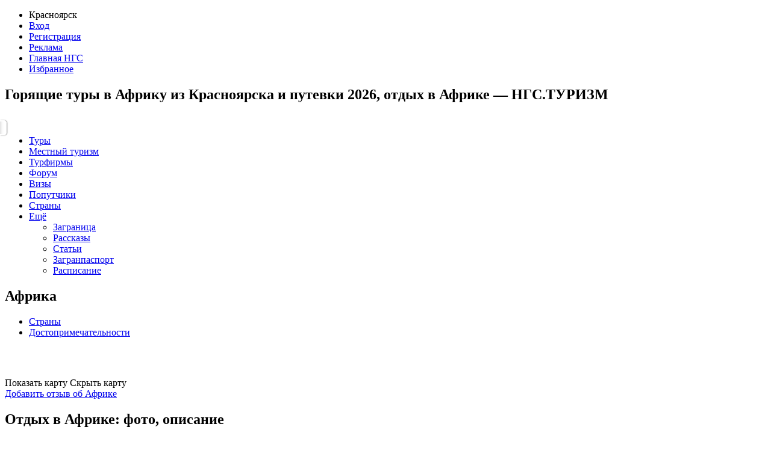

--- FILE ---
content_type: text/html; charset=UTF-8
request_url: https://turizm.ngs24.ru/africa/
body_size: 22209
content:
<!DOCTYPE html>
<!--[if lt IE 7]><html class="ie6 lt-ie10 lt-ie9 lt-ie8 lt-ie7 turizm no-js" lang="ru"><![endif]-->
<!--[if IE 7]><html class="ie7 lt-ie10 lt-ie9 lt-ie8 turizm no-js" lang="ru"><![endif]-->
<!--[if IE 8]><html class="ie8 lt-ie10 lt-ie9 turizm no-js" lang="ru"><![endif]-->
<!--[if IE 9 ]><html class="ie9 lt-ie10 turizm no-js" lang="ru"><![endif]-->
<!--[if (gt IE 9)|!(IE)]><!--><html class="no-ie turizm no-js" lang="ru"><!--<![endif]-->
<head>
    
    
    <title>Горящие путевки и туры в Африку из Красноярска 2026: отдых в Африке, фото, цены — НГС.ТУРИЗМ</title>
<meta content="IE=edge" http-equiv="X-UA-Compatible" />
<meta content="text/html; charset=utf-8" http-equiv="content-type">
<meta content="d7a9d8cd7d41e76d94e186a0" name="verify-reformal">
<meta property="twitter:card" content="summary_large_image">
<meta property="og:type" content="article">
<meta property="og:title" content="Горящие путевки и туры в Африку из Красноярска 2026: отдых в Африке, фото, цены — НГС.ТУРИЗМ">
<meta name="twitter:title" content="Горящие путевки и туры в Африку из Красноярска 2026: отдых в Африке, фото, цены — НГС.ТУРИЗМ">
<meta property="twitter:url" content="turizm.ngs24.ru/africa/" />
<meta property="og:url" content="turizm.ngs24.ru/africa/" />

    <meta name='yandex-verification' content='6ba4695543d4d9c1' />

    <meta name="google-site-verification" content="3660135689372691" />


    <meta name="description" content="Африка: исчерпывающая информация об отдыхе: описание, достопримечательности Африки, курорты, правила въезда 2026 , таможня, фотографии, рассказы, отзывы и т.д. Горящие туры и путевки в Африку из Красноярска" />


<!--[if lt IE 9]>
<meta content="no" http-equiv="imagetoolbar" />
<script src="/static/js/html5.js" type="text/javascript"></script>
<![endif]-->



<link href="/static/vendor/fancybox/jquery.fancybox.css" rel="stylesheet">
<link href="/static/vendor/fancybox/helpers/jquery.fancybox-thumbs.css" rel="stylesheet">
<link href="/static/vendor/fotorama/fotorama-4.4.9.css" rel="stylesheet">
<link href="/static/vendor/inputosaurus-text/inputosaurus.css" rel="stylesheet">
<link href="/static/css/rb/gen-icon.css?61f83" rel="stylesheet">
<link href="https://news.ngs.ru/static/css/ncc/records.css" rel="stylesheet" type="text/css" />
<link href="/static/css/rb/turizm-rb.css?61f83" rel="stylesheet">
<link href="/static//vendor/fancybox/jquery.fancybox.css?61f83" rel="stylesheet">



<script type="text/javascript">
    
    var jsConfig = {};
    
    jsConfig['debug'] = false;

    jsConfig['envType'] = '';

            jsConfig['articleId'] = '155';
    
    jsConfig['isCommercial'] = false;
    </script>

<script src="https://cdnjs.cloudflare.com/ajax/libs/dot/1.0.3/doT.min.js"></script>

<script src="/static/js/app/requirejsconfig.js?61f83"></script>
<script data-main="/static/js/app/main-country" src="/static/vendor/require.min.js"></script>

<script src="https://yastatic.net/pcode/adfox/loader.js" crossorigin="anonymous"></script>
<script>
    
    ngs_adplace = function () { return false; }
    
</script>

<script src="/static/vendor/modernizr/modernizr.js"></script>
<script src="/static/vendor/swfobject/swfobject.js"></script>



<link rel="shortcut icon" href="/favicon/turizm.ico" />


    <link rel="canonical" href="https://turizm.ngs24.ru/africa/" />



    

    <style type="text/css">
        .tcitly {
            display: block;
            margin-bottom: 10px; }
{*
        .s-tours-detailed .tcitly {
            margin: 20px 0;
        }
*}
        .tcitly a {
            display: block;
        }
        .g-logos .tcitly,
        .logos-slider .tcitly {
            margin-bottom: 0;
        }

        .g-item-above-informer .tcitly {
            margin-bottom: 28px;
        }

        .oluqn object {
            width: 100%;
            display: block; }

        .byatutr {
            display: flex;
            justify-content: space-between;
            align-items: center;
        }

        .header .byatutr {
            margin: 0;
        }

        .lt-ie8 .byatutr {
            display: block;
            zoom: 1;
        }

        .byatutr .oluqn {
            min-width: 33%;
            flex-basis: 50%;
            margin-bottom: 0;
        }

        .js-generated-container_items_2 .oluqn {
            width: 50%;
        }

        .js-generated-container_items_1 .oluqn {
            width: 100%;
        }

        .header .oluqn {
            padding-left: 20px;
        }
        .byatutr .oluqn:first-child {
            padding-left: 0;
            }
        .lt-ie8 .byatutr .oluqn {
            display: block;
            float: left;
            width: 32%;
            padding-left: 1.9%; }
        .lt-ie8 .byatutr .oluqn:first-child {
            padding-left: 0; }
    </style>
</head>
<body>
            
    

<!-- Yandex.Metrika counter -->
<script type="text/javascript">
    
    (function(m,e,t,r,i,k,a){
        m[i]=m[i]||function(){ (m[i].a=m[i].a||[]).push(arguments) };
        m[i].l=1*new Date();
        for (var j = 0; j < document.scripts.length; j++) {
            if (document.scripts[j].src === r) return;
        }
        k=e.createElement(t), a=e.getElementsByTagName(t)[0];
        k.async=1; k.src=r; a.parentNode.insertBefore(k,a);
    })(window, document, "script", "https://mc.yandex.ru/metrika/tag.js", "ym");
    

    ym(24181987, "init", {
        clickmap:true,
        trackLinks:true,
        accurateTrackBounce:true
    });

            ym(1124739, "init", {
            clickmap:true,
            trackLinks:true,
            accurateTrackBounce:true,
            webvisor:true
        });
    
    </script>
<noscript>
    <div>
        <img src="https://mc.yandex.ru/watch/24181987" style="..." alt="" />
                    <img src="https://mc.yandex.ru/watch/1124739" style="..." alt="" />
                    </div>
</noscript>
<!-- /Yandex.Metrika counter -->



    <!--LiveInternet counter--><script type="text/javascript"><!--
    new Image().src = "//counter.yadro.ru/hit;hsdigital/rn/turizm/24?r"+
        escape(document.referrer)+((typeof(screen)=="undefined")?"":
            ";s"+screen.width+"*"+screen.height+"*"+(screen.colorDepth?
            screen.colorDepth:screen.pixelDepth))+";u"+escape(document.URL)+
        ";h"+escape(document.title.substring(0,80))+
        ";"+Math.random();//--></script><!--/LiveInternet-->

    <!--LiveInternet counter--><script type="text/javascript"><!--
    new Image().src = "//counter.yadro.ru/hit;ngs24?r"+
        escape(document.referrer)+((typeof(screen)=="undefined")?"":
            ";s"+screen.width+"*"+screen.height+"*"+(screen.colorDepth?
            screen.colorDepth:screen.pixelDepth))+";u"+escape(document.URL)+
        ";h"+escape(document.title.substring(0,80))+
        ";"+Math.random();//--></script><!--/LiveInternet-->

    <!-- Google Analytics -->
    <script>
        window.ga=window.ga||function(){(ga.q=ga.q||[]).push(arguments)};ga.l=+new Date;
        ga('create', 'UA-39707145-2', 'auto');
        ga('send', 'pageview');
    </script>
    <script async src='https://www.google-analytics.com/analytics.js'></script>
    <!-- End Google Analytics -->

    <!-- tns-counter.ru -->
    <script type="text/javascript">
        (function(win, doc, cb){
            (win[cb] = win[cb] || []).push(function() {
                try {
                    tnsCounterNgs_ru = new TNS.TnsCounter({
                        'account':'ngs_ru',
                        'tmsec': 'ngs24_turizm'
                    });
                } catch(e){}
            });

            var tnsscript = doc.createElement('script');
            tnsscript.type = 'text/javascript';
            tnsscript.async = true;
            tnsscript.src = ('https:' == doc.location.protocol ? 'https:' : 'http:') +
                '//www.tns-counter.ru/tcounter.js';
            var s = doc.getElementsByTagName('script')[0];
            s.parentNode.insertBefore(tnsscript, s);
        })(window, this.document,'tnscounter_callback');
    </script>
    <noscript>
        <img src="//www.tns-counter.ru/V13a****ngs_ru/ru/UTF-8/tmsec=ngs24_turizm/" width="0" height="0" alt="" />
    </noscript>
    <!--/ tns-counter.ru -->


                    <script type="text/javascript">
                
                    (function () {
                        var f = function () {
                            var counterName = "yaCounter24181987";
                            if (window[counterName]) {
                                window[counterName].reachGoal("turizm_direction_show");
                            }
                        };
                        if (window.addEventListener){
                            window.addEventListener("load", f, false)
                        } else {
                            window.attachEvent("onload", f)
                        }
                    })();
                
            </script>
                <div class="wrapper">
    <div class="g-page">
                <section class="top-plate top-plate_e1">
			<aside class="top-plate__elements">
				<noindex>
					<ul class="quick-nav"><li class="quick-nav__i"><span class="g-city-dropdown" data-toggle-id="city-selector"><span class="g-city-dropdown__text">Красноярск</span></span></li><li class="quick-nav__i quick-nav__i_with-pipe"><a href="https://turizm.ngs24.ru/login/" rel="nofollow">Вход</a></li><li class="quick-nav__i"><a href="https://passport.ngs.ru/register/?return=https://turizm.ngs24.ru/africa/">Регистрация</a></li><li class="quick-nav__i quick-nav__i_with-pipe"><a href="https://mediakit.ngs.ru/krasnoyarsk" rel="nofollow" target="_blank">Реклама</a></li><li class="quick-nav__i"><a href="http://ngs24.ru/">Главная НГС</a></li><li class="quick-nav__i"><a href="https://turizm.ngs24.ru/favorites/" rel="nofollow">Избранное</a></li></ul>
				</noindex>
			</aside>
						<h1>
                Горящие туры в Африку из Красноярска и путевки 2026, отдых в Африке — НГС.ТУРИЗМ
			</h1>		<br clear="all" />
</section>

<div class="g-city-selector" data-is-dropdown="true" id="city-selector" style="display:none;">
	<ul class="g-city-selector__list">
				<li class="g-city-selector__i">
							<a href="https://turizm.ngs.ru/">Новосибирск</a>
					</li>
				<li class="g-city-selector__i">
							<span>Красноярск</span>
					</li>
				<li class="g-city-selector__i">
							<a href="https://turizm.ngs55.ru/">Омск</a>
					</li>
				<li class="g-city-selector__i">
							<a href="https://turizm.ngs22.ru/">Барнаул</a>
					</li>
				<li class="g-city-selector__i">
							<a href="https://turizm.ngs38.ru/">Иркутск</a>
					</li>
				<li class="g-city-selector__i">
							<a href="https://turizm.ngs42.ru/">Кемерово</a>
					</li>
				<li class="g-city-selector__i">
							<a href="https://turizm.ngs70.ru/">Томск</a>
					</li>
				<li class="g-city-selector__i">
							<a href="https://turizm.e1.ru/">Екатеринбург</a>
					</li>
			</ul>
	<div class="g-city-selector__corner"></div>
</div>

    <div class="g-user-profile" data-is-dropdown="true" id="user-profile" style="display:none;">
    <ul class="g-user-profile__list">
        <li class="g-user-profile__i">
            <a href="https://turizm.ngs24.ru/cp/">Личный кабинет</a>
        </li>
		        <li class="g-user-profile__i">
            <a href="https://turizm.ngs24.ru/cp/stories/">Мои рассказы</a>
        </li>
		        <li class="g-user-profile__i">
            <a href="https://turizm.ngs24.ru/cp/fellows/">Мои попутчики</a>
        </li>
        <li class="g-user-profile__i">
            <a href="https://turizm.ngs24.ru/favorites/">Избранные туры</a>
        </li>
        <li class="g-user-profile__i">
            <a href="https://turizm.ngs24.ru/cp/commercial/objects/">Мои туробъекты</a>
        </li>
        <li class="g-user-profile__i">
            <a href="https://turizm.ngs24.ru/cp/firms/">Мои турфирмы</a>
        </li>
        <li class="g-user-profile__i">
            <a href="https://turizm.ngs24.ru/logout/?return=/africa/">Выйти</a>
        </li>
    </ul>
    <div class="g-user-profile__corner"></div>
</div>        <!-- HEADER -->
        <header class="header"><a class="header__logo-link" href="/"><span class="logo-svg" title="НГС.Туризм" alt="Горящие туры из Красноярска"></span></a><div class="header__content"><div class="byatutr"></div></div></header>
            <!-- /HEADER -->
                    <div class="page__container js-content-fixed-banner">
                <div class="page__content" id="page_context">
                    <div class="page__content-inner">
                        <div class="main-navi-wrapper">
    <nav class="t-navi_wrap">
        <ul class="t-navi"><li class="t-navi__i"><a href="https://turizm.ngs24.ru/tours/" ><span class="t-navi__i-text">Туры</span></a></li><li class="t-navi__i"><a href="https://turizm.ngs24.ru/local/" ><span class="t-navi__i-text">Местный туризм</span></a></li><li class="t-navi__i"><a href="https://turizm.ngs24.ru/firms/" ><span class="t-navi__i-text">Турфирмы</span></a></li><li class="t-navi__i"><a href="https://turizm.ngs24.ru/forum/" ><span class="t-navi__i-text">Форум</span></a></li><li class="t-navi__i"><a href="https://turizm.ngs24.ru/visa/" ><span class="t-navi__i-text">Визы</span></a></li><li class="t-navi__i"><a href="https://turizm.ngs24.ru/africa/fellows/" ><span class="t-navi__i-text">Попутчики</span></a></li><li class="t-navi__i t-navi__i_current"><a href="https://turizm.ngs24.ru/countries/" ><span class="t-navi__i-text">Страны</span></a></li><li class="t-navi__i t-navi__i_parent"><a href="#">Ещё <span class="t-navi__down-arr"></span></a><div class="t-navi__dd"><ul class="t-navi__dd-col"><li class="t-navi__dd-col-i"><a href="https://turizm.ngs24.ru/foreign/" >Заграница</a></li><li class="t-navi__dd-col-i"><a href="https://turizm.ngs24.ru/stories/" >Рассказы</a></li></ul><ul class="t-navi__dd-col"><li class="t-navi__dd-col-i"><a href="https://turizm.ngs24.ru/articles/" >Статьи</a></li><li class="t-navi__dd-col-i"><a href="https://turizm.ngs24.ru/passport/" >Загранпаспорт</a></li><li class="t-navi__dd-col-i"><a href="https://turizm.ngs24.ru/transport/" >Расписание</a></li></ul></div></li></ul>
    </nav>
                                                                                                                                                                                             
<div class="tab-submenu">
    <div class="tab-submenu__content">
        <div class="tab-submenu__header">
                        <h2 class="tab-submenu__header-title">Африка</h2>
                                </div>
        <ul class="tab-submenu__list">
                                                <li class="tab-submenu__list-i">
                        <a href="/africa/resorts/">Страны</a>
                    </li>
                                                                <li class="tab-submenu__list-i">
                        <a href="/africa/sights/">Достопримечательности</a>
                    </li>
                                    </ul>
    </div>
</div>                                </div>
<div class="g-map-container-wrapper">
    <div id="js-map-firms" class="g-map-container" style="height: 50px;">
        <input type="hidden" id="js-object-map-title" value="<b>Африка</b><br />" />
        <span class="g-map-container__shadow"></span>
        <span class="g-map-container__shadow g-map-container__shadow_bottom"></span>
        <div id="map_canvas" class="g-map-container__placeholder" style="height: 500px;" data-anchor="#js-map-firms" data-zoom="2" data-center="[12.3291, 21.5608]"></div>
    </div>
        <span class="g-map-container__toggler">
            <span class="g-map-container__toggler-text g-map-container__toggler-text_show">Показать карту</span>
            <span class="g-map-container__toggler-text g-map-container__toggler-text_hide">Скрыть карту</span>
        </span>

    
                        <span style="display: none;" class="js-map-yandex-marker"
                  data-point="[30.4237, -9.5584]"
                  data-properties='{"name":"\u0410\u0433\u0430\u0434\u0438\u0440","logoSrc":"https:\/\/static.ngs.ru\/cache\/turizm\/images\/0eef83e4e501a9d39708342a043f9229_54_37_c.jpg","url":"https:\/\/turizm.ngs24.ru\/agadir\/","desc":"\u0410\u0433\u0430\u0434\u0438\u0440 \u2014 \u0433\u043e\u0440\u043e\u0434 \u043d\u0430 \u044e\u0433\u043e-\u0437\u0430\u043f\u0430\u0434\u0435 \u041c\u0430\u0440\u043e\u043a\u043a\u043e, \u0440\u0430\u0441\u043f\u043e\u043b\u043e\u0436\u0435\u043d\u043d\u044b\u0439 \u043d\u0430 \u0410\u0442\u043b\u0430\u043d\u0442\u0438\u0447\u0435\u0441\u043a\u043e\u043c \u043f\u043e\u0431\u0435\u0440\u0435\u0436\u044c\u0435 \u0410\u0444\u0440\u0438\u043a\u0438 \u0432 508 \u043a\u043c \u043d\u0430 \u044e\u0433 \u043e\u0442 \u041a\u0430\u0441\u0430\u0431\u043b\u0430\u043d\u043a\u0438, \u0432 \u0440\u0435\u0433\u0438\u043e\u043d\u0435 \u0421\u0443\u0441\u0441, \u0432 \u0436\u0438\u0432\u043e\u043f\u0438\u0441\u043d\u043e\u043c&hellip;"}'>Агадир</span>
                    <span style="display: none;" class="js-map-yandex-marker"
                  data-point="[24.1826, 32.8711]"
                  data-properties='{"name":"\u0410\u0441\u0443\u0430\u043d","logoSrc":"https:\/\/static.ngs.ru\/cache\/turizm\/images\/c4be7c1af03b8cf3f0324f98bf37592a_54_37_c.jpg","url":"https:\/\/turizm.ngs24.ru\/aswan\/","desc":""}'>Асуан</span>
                    <span style="display: none;" class="js-map-yandex-marker"
                  data-point="[28.5081, 34.5134]"
                  data-properties='{"name":"\u0414\u0430\u0445\u0430\u0431","logoSrc":"https:\/\/static.ngs.ru\/cache\/turizm\/images\/fdfff4434920b7244b6e26a59f0f2c2d_54_37_c.jpg","url":"https:\/\/turizm.ngs24.ru\/dahab\/","desc":"\u0415\u0433\u0438\u043f\u0435\u0442\u0441\u043a\u0438\u0439 \u043a\u0443\u0440\u043e\u0440\u0442\u043d\u044b\u0439 \u0433\u043e\u0440\u043e\u0434\u043e\u043a \u0414\u0430\u0445\u0430\u0431 (Dahab)\u0440\u0430\u0441\u043f\u043e\u043b\u043e\u0436\u0438\u043b\u0441\u044f \u0432 \u0432\u043e\u0441\u0442\u043e\u0447\u043d\u043e\u0439 \u0447\u0430\u0441\u0442\u0438 \u0421\u0438\u043d\u0430\u0439\u0441\u043a\u043e\u0433\u043e \u043f\u043e\u043b\u0443\u043e\u0441\u0442\u0440\u043e\u0432\u0430. 6 \u043a\u043c \u0435\u0433\u043e \u043f\u043e\u0431\u0435\u0440\u0435\u0436\u044c\u044f \u043e\u043c\u044b\u0432\u0430\u044e\u0442\u0441\u044f \u0432\u043e\u0434\u0430\u043c\u0438 \u0410\u043a\u0430\u0431\u0441\u043a\u043e\u0433\u043e&hellip;"}'>Дахаб</span>
                    <span style="display: none;" class="js-map-yandex-marker"
                  data-point="[33.7914, 10.9165]"
                  data-properties='{"name":"\u0414\u0436\u0435\u0440\u0431\u0430","logoSrc":"https:\/\/static.ngs.ru\/cache\/turizm\/images\/0686f9480f68e2f1a1aa3ac3eb6d805d_54_37_c.jpg","url":"https:\/\/turizm.ngs24.ru\/djerba\/","desc":"\u0414\u0436\u0435\u0440\u0431\u0430 \u2013 \u044e\u0436\u043d\u0430\u044f \u043e\u0441\u0442\u0440\u043e\u0432\u043d\u0430\u044f \u00ab\u0436\u0435\u043c\u0447\u0443\u0436\u0438\u043d\u0430\u00bb \u0422\u0443\u043d\u0438\u0441\u0430 \u0441 \u043f\u0435\u0441\u0447\u0430\u043d\u044b\u043c\u0438 \u043f\u043b\u044f\u0436\u0430\u043c\u0438, \u043e\u043b\u0438\u0432\u043a\u043e\u0432\u044b\u043c\u0438 \u0438 \u043f\u0430\u043b\u044c\u043c\u043e\u0432\u044b\u043c\u0438 \u0440\u043e\u0449\u0430\u043c\u0438 \u0438 \u043c\u043d\u043e\u0433\u043e\u0447\u0438\u0441\u043b\u0435\u043d\u043d\u044b\u043c\u0438 \u0433\u043e\u0441\u0442\u0438\u043d\u0438\u0446\u0430\u043c\u0438, \u043e\u0442\u0435\u043b\u044f\u043c\u0438. \u041a\u0440\u0443\u043f\u043d\u0435\u0439\u0448\u0438\u0439&hellip;"}'>Джерба</span>
                    <span style="display: none;" class="js-map-yandex-marker"
                  data-point="[30.0744, 31.3019]"
                  data-properties='{"name":"\u041a\u0430\u0438\u0440","logoSrc":"https:\/\/static.ngs.ru\/cache\/turizm\/images\/9a0016be334c5cb0dc122e823d8b4b51_54_37_c.jpg","url":"https:\/\/turizm.ngs24.ru\/cairo\/","desc":"\u041a\u0430\u0438\u0440 (Cairo) \u2014 \u0435\u0433\u0438\u043f\u0435\u0442\u0441\u043a\u0430\u044f \u0441\u0442\u043e\u043b\u0438\u0446\u0430 \u0438 \u043a\u0440\u0443\u043f\u043d\u0435\u0439\u0448\u0438\u0439 \u0433\u043e\u0440\u043e\u0434 \u0430\u0444\u0440\u0438\u043a\u0430\u043d\u0441\u043a\u043e\u0433\u043e \u043a\u043e\u043d\u0442\u0438\u043d\u0435\u043d\u0442\u0430, \u0438\u043c\u0435\u043d\u0443\u0435\u043c\u044b\u0439 \u00ab\u0412\u043e\u0441\u0442\u043e\u0447\u043d\u044b\u043c\u0438 \u0432\u0440\u0430\u0442\u0430\u043c\u0438\u00bb \u0438 \u00ab\u0422\u044b\u0441\u044f\u0447\u044c\u044e \u043c\u0438\u043d\u0430\u0440\u0435\u0442\u043e\u0432\u00bb.<br>\u0427\u0438\u0441\u043b\u0435\u043d\u043d\u043e\u0441\u0442\u044c&hellip;"}'>Каир</span>
                    <span style="display: none;" class="js-map-yandex-marker"
                  data-point="[33.5762, -7.5825]"
                  data-properties='{"name":"\u041a\u0430\u0441\u0430\u0431\u043b\u0430\u043d\u043a\u0430","logoSrc":"https:\/\/static.ngs.ru\/cache\/turizm\/images\/ab5675ee223aaa7d886a5fd301a5bd67_54_37_c.jpg","url":"https:\/\/turizm.ngs24.ru\/casablanca\/","desc":"<b>\u041a\u0430\u0441\u0430\u0431\u043b\u0430\u043d\u043a\u0430 <\/b>\u2014 \u0433\u043e\u0440\u043e\u0434 \u0432 \u0437\u0430\u043f\u0430\u0434\u043d\u043e\u043c <a href=\u0022\/morocco\/\u0022>\u041c\u0430\u0440\u043e\u043a\u043a\u043e<\/a>, \u0441\u0430\u043c\u044b\u0439 \u043d\u0430\u0441\u0435\u043b\u0435\u043d\u043d\u044b\u0439 \u0432 \u0441\u0442\u0440\u0430\u043d\u0435. \u041e\u043d \u0441\u0442\u043e\u0438\u0442 \u043d\u0430 \u0431\u0435\u0440\u0435\u0433\u0443 \u0410\u0442\u043b\u0430\u043d\u0442\u0438\u0447\u0435\u0441\u043a\u043e\u0433\u043e \u043e\u043a\u0435\u0430\u043d\u0430, \u043d\u0435\u0434\u0430\u043b\u0435\u043a\u043e \u043e\u0442 \u0441\u0442\u043e\u043b\u0438\u0446\u044b \u0420\u0430\u0431\u0430\u0442\u0430.&nbsp;&hellip;"}'>Касабланка</span>
                    <span style="display: none;" class="js-map-yandex-marker"
                  data-point="[-33.9167, 18.4833]"
                  data-properties='{"name":"\u041a\u0435\u0439\u043f\u0442\u0430\u0443\u043d","logoSrc":"https:\/\/static.ngs.ru\/cache\/turizm\/images\/970ce9614ace8fa39eaf30c8c5079e82_54_37_c.jpg","url":"https:\/\/turizm.ngs24.ru\/cape_town\/","desc":"\u041a\u0435\u0439\u043f\u0442\u0430\u0443\u043d \u2013 \u0441\u0442\u043e\u043b\u0438\u0447\u043d\u044b\u0439 \u0430\u0444\u0440\u0438\u043a\u0430\u043d\u0441\u043a\u0438\u0439 \u043c\u0435\u0433\u0430\u043f\u043e\u043b\u0438\u0441 (\u0432\u0442\u043e\u0440\u043e\u0439 \u0447\u0438\u0441\u043b\u0435\u043d\u043d\u043e\u0441\u0442\u0438 \u043d\u0430\u0441\u0435\u043b\u0435\u043d\u0438\u044f \u0432 \u042e\u0410\u0420), \u043e\u0434\u0438\u043d \u0438\u0437 \u043f\u0440\u0435\u043a\u0440\u0430\u0441\u043d\u0435\u0439\u0448\u0438\u0445 \u043d\u0430 \u043f\u043b\u0430\u043d\u0435\u0442\u0435 \u0438 \u043d\u0430\u0438\u0431\u043e\u043b\u0435\u0435 \u043f\u043e\u0441\u0435\u0449\u0430\u0435\u043c\u044b\u0439 \u0441\u0440\u0435\u0434\u0438&hellip;"}'>Кейптаун</span>
                    <span style="display: none;" class="js-map-yandex-marker"
                  data-point="[25.6971, 32.6452]"
                  data-properties='{"name":"\u041b\u0443\u043a\u0441\u043e\u0440","logoSrc":"https:\/\/static.ngs.ru\/cache\/turizm\/images\/aae2e2d9dbcfcc5f89b0f466c8c27c1f_54_37_c.jpg","url":"https:\/\/turizm.ngs24.ru\/luxor\/","desc":"\u0417\u043d\u0430\u043c\u0435\u043d\u0438\u0442\u044b\u0439 \u041b\u0443\u043a\u0441\u043e\u0440 (Luxor) - \u0433\u043e\u0440\u043e\u0434, \u043f\u0440\u0435\u0442\u0435\u043d\u0434\u0443\u044e\u0449\u0438\u0439 \u043d\u0430 \u0437\u0432\u0430\u043d\u0438\u0435 \u00ab\u0441\u0430\u043c\u043e\u0433\u043e \u043a\u0440\u0443\u043f\u043d\u043e\u0433\u043e \u043c\u0443\u0437\u0435\u044f \u043f\u043e\u0434 \u043e\u0442\u043a\u0440\u044b\u0442\u044b\u043c \u043d\u0435\u0431\u043e\u043c\u00bb, \u0440\u0430\u0441\u043f\u043e\u043b\u0430\u0433\u0430\u0435\u0442\u0441\u044f \u0432 \u0412\u0435\u0440\u0445\u043d\u0435\u043c \u0415\u0433\u0438\u043f\u0442\u0435, \u043d\u0430 \u043f\u0440\u0430\u0432\u043e\u043c&hellip;"}'>Луксор</span>
                    <span style="display: none;" class="js-map-yandex-marker"
                  data-point="[26.9914, 33.8961]"
                  data-properties='{"name":"\u041c\u0430\u043a\u0430\u0434\u0438","logoSrc":"https:\/\/static.ngs.ru\/cache\/turizm\/images\/79796280ac7bd01db71e1c261b621ffd_54_37_c.jpg","url":"https:\/\/turizm.ngs24.ru\/makadi\/","desc":"\u041c\u0430\u043a\u0430\u0434\u0438 (Makadi) \u0438\u043b\u0438 \u041c\u0430\u043a\u0430\u0434\u0438 \u0411\u0435\u0439 \u2013 \u043e\u0434\u0438\u043d \u0438\u0437 \u0441\u0430\u043c\u044b\u0445 \u043c\u043e\u043b\u043e\u0434\u044b\u0445 \u043a\u0443\u0440\u043e\u0440\u0442\u043e\u0432 \u0415\u0433\u0438\u043f\u0442\u0430 \u2013 \u0440\u0430\u0441\u043f\u043e\u043b\u0430\u0433\u0430\u0435\u0442\u0441\u044f \u0432 30 \u043a\u043c \u043a \u044e\u0433\u0443 \u043e\u0442 \u0425\u0443\u0440\u0433\u0430\u0434\u044b. \u042f\u0432\u043b\u044f\u0435\u0442 \u0441\u043e\u0431\u043e\u0439 \u043e\u0434\u043d\u043e\u0438\u043c\u0435\u043d\u043d\u044b\u0439 \u0437\u0430\u043b\u0438\u0432&hellip;"}'>Макади</span>
                    <span style="display: none;" class="js-map-yandex-marker"
                  data-point="[31.6025, -8.0183]"
                  data-properties='{"name":"\u041c\u0430\u0440\u0440\u0430\u043a\u0435\u0448","logoSrc":"https:\/\/static.ngs.ru\/cache\/turizm\/images\/f2fe0f6c30c63d55d0f35c3017285a0c_54_37_c.jpg","url":"https:\/\/turizm.ngs24.ru\/marrakesh\/","desc":"\u041c\u0430\u0440\u0440\u0430\u043a\u0435\u0448 \u2014 \u0433\u043e\u0440\u043e\u0434 \u043d\u0430 \u044e\u0433\u043e-\u0437\u0430\u043f\u0430\u0434\u0435 \u041c\u0430\u0440\u043e\u043a\u043a\u043e, \u0443 \u043f\u043e\u0434\u043d\u043e\u0436\u044c\u044f \u0410\u0442\u043b\u0430\u0441\u0441\u043a\u0438\u0445 \u0433\u043e\u0440, \u0442\u0440\u0435\u0442\u0438\u0439 \u043f\u043e \u0432\u0435\u043b\u0438\u0447\u0438\u043d\u0435 \u0433\u043e\u0440\u043e\u0434 \u0441\u0442\u0440\u0430\u043d\u044b \u043f\u043e\u0441\u043b\u0435 \u041a\u0430\u0441\u0430\u0431\u043b\u0430\u043d\u043a\u0438 \u0438 \u0420\u0430\u0431\u0430\u0442\u0430. "}'>Марракеш</span>
                    <span style="display: none;" class="js-map-yandex-marker"
                  data-point="[35.7833, 10.8333]"
                  data-properties='{"name":"\u041c\u043e\u043d\u0430\u0441\u0442\u0438\u0440","logoSrc":"https:\/\/static.ngs.ru\/cache\/turizm\/images\/155317b9b76d9f235cce6b8878f361da_54_37_c.jpg","url":"https:\/\/turizm.ngs24.ru\/monastir\/","desc":"\u041c\u043e\u043d\u0430\u0441\u0442\u0438\u0440 \u2013 \u043d\u0435\u0431\u043e\u043b\u044c\u0448\u043e\u0439 \u0433\u043e\u0440\u043e\u0434\u043e\u043a, \u0440\u0430\u0441\u043f\u043e\u043b\u043e\u0436\u0435\u043d\u043d\u044b\u0439 \u0432  162 \u043a\u043c \u043e\u0442 \u0433. \u0422\u0443\u043d\u0438\u0441\u0430, \u0430 \u0442\u0430\u043a\u0436\u0435 \u0432 20 \u043a\u043c \u043e\u0442 \u0421\u0443\u0441\u0430. \u0412\u044b\u0433\u043e\u0434\u043d\u043e \u0440\u0430\u0441\u043f\u043e\u043b\u043e\u0436\u0438\u0432\u0448\u0438\u0441\u044c \u043d\u0430 \u0446\u0435\u043d\u0442\u0440\u0430\u043b\u044c\u043d\u043e\u043c \u043f\u043e\u0431\u0435\u0440\u0435\u0436\u044c\u0435&hellip;"}'>Монастир</span>
                    <span style="display: none;" class="js-map-yandex-marker"
                  data-point="[-20.5666, 57.7063]"
                  data-properties='{"name":"\u041e. \u041c\u0430\u0432\u0440\u0438\u043a\u0438\u0439","logoSrc":"https:\/\/static.ngs.ru\/cache\/turizm\/images\/019207c13a269bc03f5c9d4b48f2452c_54_37_c.jpg","url":"https:\/\/turizm.ngs24.ru\/ostrov_mavrikiy\/","desc":"\u041e. \u041c\u0430\u0432\u0440\u0438\u043a\u0438\u0439 \u0432\u0445\u043e\u0434\u0438\u0442 \u0432 \u0441\u043e\u0441\u0442\u0430\u0432 \u043e\u0441\u0442\u0440\u043e\u0432\u043d\u043e\u0433\u043e \u0433\u043e\u0441\u0443\u0434\u0430\u0440\u0441\u0442\u0432\u0430 \u0420\u0435\u0441\u043f\u0443\u0431\u043b\u0438\u043a\u0430 \u041c\u0430\u0432\u0440\u0438\u043a\u0438\u0439 \u0432 \u0412\u043e\u0441\u0442\u043e\u0447\u043d\u043e\u0439 \u0410\u0444\u0440\u0438\u043a\u0435. \u041e\u0441\u0442\u0440\u043e\u0432 \u0440\u0430\u0441\u043a\u0438\u043d\u0443\u043b\u0441\u044f \u0432 \u044e\u0433\u043e-\u0437\u0430\u043f\u0430\u0434\u043d\u043e\u0439 \u0447\u0430\u0441\u0442\u0438 \u0418\u043d\u0434\u0438\u0439\u0441\u043a\u043e\u0433\u043e&hellip;"}'>О. Маврикий</span>
                    <span style="display: none;" class="js-map-yandex-marker"
                  data-point="[26.7352, 33.9338]"
                  data-properties='{"name":"\u0421\u0430\u0444\u0430\u0433\u0430","logoSrc":"https:\/\/static.ngs.ru\/cache\/turizm\/images\/da1d54db2ab6e07176ad087c5501eef5_54_37_c.jpg","url":"https:\/\/turizm.ngs24.ru\/safaga\/","desc":"\u041f\u043e\u043f\u0443\u043b\u044f\u0440\u043d\u044b\u0439, \u043d\u043e \u043d\u0435\u0431\u043e\u043b\u044c\u0448\u043e\u0439 \u0435\u0433\u0438\u043f\u0435\u0442\u0441\u043a\u0438\u0439 \u043a\u0443\u0440\u043e\u0440\u0442 \u0421\u0430\u0444\u0430\u0433\u0430 (Safaga) \u043d\u0430\u0445\u043e\u0434\u0438\u0442\u0441\u044f \u044e\u0436\u043d\u0435\u0435 \u0425\u0443\u0440\u0433\u0430\u0434\u044b \u043d\u0430 53 \u043a\u043c. \u0418\u0437\u0432\u0435\u0441\u0442\u0435\u043d \u0441\u0432\u043e\u0438\u043c \u043a\u0440\u0443\u043f\u043d\u044b\u043c \u043c\u043e\u0440\u0441\u043a\u0438\u043c \u043f\u043e\u0440\u0442\u043e\u043c, \u0430 \u0442\u0430\u043a\u0436\u0435&hellip;"}'>Сафага</span>
                    <span style="display: none;" class="js-map-yandex-marker"
                  data-point="[26.8479, 33.9881]"
                  data-properties='{"name":"\u0421\u043e\u043c\u0430 \u0411\u0435\u0439","logoSrc":"https:\/\/static.ngs.ru\/cache\/turizm\/images\/38eaf843da4e183e80c3585aed2c4cdf_54_37_c.jpg","url":"https:\/\/turizm.ngs24.ru\/somaBay\/","desc":"\u041d\u0435\u0434\u0430\u0432\u043d\u043e \u043f\u043e\u044f\u0432\u0438\u0432\u0448\u0438\u0439\u0441\u044f \u0435\u0433\u0438\u043f\u0435\u0442\u0441\u043a\u0438\u0439 \u043a\u0443\u0440\u043e\u0440\u0442 \u0421\u043e\u043c\u0430 \u0411\u0435\u0439 (Soma Bay) \u0440\u0430\u0441\u043f\u043e\u043b\u0430\u0433\u0430\u0435\u0442\u0441\u044f \u043d\u0430 \u043f\u043e\u043b\u0443\u043e\u0441\u0442\u0440\u043e\u0432\u0435 \u0410\u0431\u0443 \u0421\u043e\u043c\u0430 \u0438 \u043e\u043c\u044b\u0432\u0430\u0435\u0442\u0441\u044f \u041a\u0440\u0430\u0441\u043d\u044b\u043c \u043c\u043e\u0440\u0435\u043c. \u041e\u0442 \u0448\u0443\u043c\u043d\u043e\u0439 \u0425\u0443\u0440\u0433\u0430\u0434\u044b&hellip;"}'>Сома Бей</span>
                    <span style="display: none;" class="js-map-yandex-marker"
                  data-point="[35.7994, 10.6082]"
                  data-properties='{"name":"\u0421\u0443\u0441\u0441","logoSrc":"https:\/\/static.ngs.ru\/cache\/turizm\/images\/8e8884cf2a8c7c24ca4a7082b3204b1e_54_37_c.jpg","url":"https:\/\/turizm.ngs24.ru\/sousse\/","desc":"\u0422\u0440\u0435\u0442\u0438\u0439 \u043f\u043e \u0432\u0435\u043b\u0438\u0447\u0438\u043d\u0435 \u0433\u043e\u0440\u043e\u0434 \u0432 \u0422\u0443\u043d\u0438\u0441\u0435 \u2013 \u0421\u0443\u0441 \u0440\u0430\u0441\u043f\u043e\u043b\u0430\u0433\u0430\u0435\u0442\u0441\u044f \u043d\u0430 \u043f\u043e\u0431\u0435\u0440\u0435\u0436\u044c\u0435 \u0421\u0440\u0435\u0434\u0438\u0437\u0435\u043c\u043d\u043e\u0433\u043e \u043c\u043e\u0440\u044f. \u0421\u0430\u043c\u044b\u0439 \u0431\u043b\u0438\u0436\u0430\u0439\u0448\u0438\u0439 \u043a \u043d\u0435\u043c\u0443 \u043d\u0430\u0441\u0435\u043b\u0435\u043d\u043d\u044b\u0439 \u043f\u0443\u043d\u043a\u0442 \u2013 \u043d\u0435\u0431\u043e\u043b\u044c\u0448\u043e\u0439 \u043a\u0443\u0440\u043e\u0440\u0442\u043d\u044b\u0439&hellip;"}'>Сусс</span>
                    <span style="display: none;" class="js-map-yandex-marker"
                  data-point="[29.5004, 34.8897]"
                  data-properties='{"name":"\u0422\u0430\u0431\u0430","logoSrc":"https:\/\/static.ngs.ru\/cache\/turizm\/images\/ad88e514e1f5db7269ad2a851634cc49_54_37_c.jpg","url":"https:\/\/turizm.ngs24.ru\/taba\/","desc":"\u0413\u043e\u0440\u043e\u0434\u043e\u043a \u0442\u0440\u0435\u0445 \u0433\u0440\u0430\u043d\u0438\u0446 \u2013 \u0422\u0430\u0431\u0430 \u2013 \u0440\u0430\u0441\u043f\u043e\u043b\u0430\u0433\u0430\u0435\u0442\u0441\u044f \u043d\u0430 \u0421\u0438\u043d\u0430\u0439\u0441\u043a\u043e\u043c \u043f\u043e\u043b\u0443\u043e\u0441\u0442\u0440\u043e\u0432\u0435, \u0432 \u0441\u0435\u0432\u0435\u0440\u043d\u043e\u0439 \u0447\u0430\u0441\u0442\u0438 \u0437\u0430\u043b\u0438\u0432\u0430 \u0410\u043a\u0430\u0431\u0430. \u041e\u043d \u0438\u0433\u0440\u0430\u0435\u0442 \u0441\u0432\u043e\u0435\u043e\u0431\u0440\u0430\u0437\u043d\u0443\u044e \u0440\u043e\u043b\u044c \u0442\u0443\u0440\u0438\u0441\u0442\u0438\u0447\u0435\u0441\u043a\u043e\u0433\u043e&hellip;"}'>Таба</span>
                    <span style="display: none;" class="js-map-yandex-marker"
                  data-point="[36.1975, 10.7866]"
                  data-properties='{"name":"\u0425\u0430\u043c\u043c\u0430\u043c\u0435\u0442","logoSrc":"https:\/\/static.ngs.ru\/cache\/turizm\/images\/1f6d306e791bb7c20db1e2a4802b5576_54_37_c.jpg","url":"https:\/\/turizm.ngs24.ru\/hammamet\/","desc":"\u0425\u0430\u043c\u043c\u0430\u043c\u0435\u0442 \u2013 \u0433\u043e\u0440\u043e\u0434, \u043d\u0430\u0437\u0432\u0430\u043d\u0438\u0435 \u043a\u043e\u0442\u043e\u0440\u043e\u0433\u043e \u043f\u0435\u0440\u0435\u0432\u043e\u0434\u0438\u0442\u0441\u044f \u043a\u0430\u043a \u00ab\u043c\u0435\u0441\u0442\u043e \u0434\u043b\u044f \u043a\u0443\u043f\u0430\u043d\u0438\u044f\u00bb, \u043d\u0430\u0445\u043e\u0434\u0438\u0442\u0441\u044f \u0432 85 \u043a\u0438\u043b\u043e\u043c\u0435\u0442\u0440\u0430\u0445 \u043e\u0442 \u0433\u043e\u0440\u043e\u0434\u0430 \u041f\u043e\u0440\u0442 \u042d\u043b\u044c \u041a\u0430\u043d\u0442\u0443\u044f. \u041a\u043e\u043d\u0441\u0435\u0440\u0432\u0430\u0442\u0438\u0432\u043d\u044b\u0439&hellip;"}'>Хаммамет</span>
                    <span style="display: none;" class="js-map-yandex-marker"
                  data-point="[27.2540, 33.8089]"
                  data-properties='{"name":"\u0425\u0443\u0440\u0433\u0430\u0434\u0430","logoSrc":"https:\/\/static.ngs.ru\/cache\/turizm\/images\/61f5e8b6682d481d40467bfba181e18c_54_37_c.jpg","url":"https:\/\/turizm.ngs24.ru\/hurghada\/","desc":"\u0425\u0443\u0440\u0433\u0430\u0434\u0430 (Hurghada) - \u00ab\u0441\u0435\u0440\u0434\u0446\u0435\u00bb \u043f\u0440\u043e\u0432\u0438\u043d\u0446\u0438\u0438 \u041a\u0440\u0430\u0441\u043d\u043e\u0433\u043e \u043c\u043e\u0440\u044f \u0438 \u043e\u0434\u0438\u043d \u0438\u0437 \u043d\u0430\u0438\u0431\u043e\u043b\u0435\u0435 \u043f\u043e\u043f\u0443\u043b\u044f\u0440\u043d\u044b\u0445 \u0435\u0433\u0438\u043f\u0435\u0442\u0441\u043a\u0438\u0445 \u043a\u0443\u0440\u043e\u0440\u0442\u043e\u0432.&nbsp;\u042d\u0442\u043e \u0441\u043e\u0432\u0440\u0435\u043c\u0435\u043d\u043d\u044b\u0435 \u0433\u043e\u0441\u0442\u0438\u043d\u0438\u0447\u043d\u044b\u0435 \u043a\u043e\u043c\u043f\u043b\u0435\u043a\u0441\u044b&hellip;"}'>Хургада</span>
                    <span style="display: none;" class="js-map-yandex-marker"
                  data-point="[27.8641, 34.2850]"
                  data-properties='{"name":"\u0428\u0430\u0440\u043c-\u044d\u043b\u044c-\u0428\u0435\u0439\u0445","logoSrc":"https:\/\/static.ngs.ru\/cache\/turizm\/images\/5cf45438211543e7602453e95b724356_54_37_c.jpg","url":"https:\/\/turizm.ngs24.ru\/sharmElSheikh\/","desc":"\u0428\u0430\u0440\u043c-\u044d\u043b\u044c-\u0428\u0435\u0439\u0445 (\u0428\u0430\u0440\u043c-\u044d\u0448-\u0428\u0435\u0439\u0445) - \u043e\u0434\u0438\u043d \u0438\u0437 \u0441\u0430\u043c\u044b\u0445 \u043f\u0440\u0435\u0441\u0442\u0438\u0436\u043d\u044b\u0445 \u0438 \u043a\u043e\u043c\u0444\u043e\u0440\u0442\u0430\u0431\u0435\u043b\u044c\u043d\u044b\u0445 \u043a\u0443\u0440\u043e\u0440\u0442\u043e\u0432 \u0415\u0433\u0438\u043f\u0442\u0430, \u0432 \u043f\u0435\u0440\u0435\u0432\u043e\u0434\u0435 \u0441 \u0430\u0440\u0430\u0431\u0441\u043a\u043e\u0433\u043e - \u00ab\u0431\u0443\u0445\u0442\u0430 \u0448\u0435\u0439\u0445\u0430\u00bb.&nbsp;<div>\u0427\u0438\u0441\u043b\u0435\u043d\u043d\u043e\u0441\u0442\u044c&hellip;<\/div>"}'>Шарм-эль-Шейх</span>
                    <span style="display: none;" class="js-map-yandex-marker"
                  data-point="[27.3846, 33.6682]"
                  data-properties='{"name":"\u042d\u043b\u044c-\u0413\u0443\u043d\u0430","logoSrc":"https:\/\/static.ngs.ru\/cache\/turizm\/images\/40393bae47ebed1bc732c9d47276a884_54_37_c.jpg","url":"https:\/\/turizm.ngs24.ru\/elGouna\/","desc":"\u0420\u0443\u043a\u043e\u0442\u0432\u043e\u0440\u043d\u044b\u0439 \u043a\u0443\u0440\u043e\u0440\u0442 \u042d\u043b\u044c-\u0413\u0443\u043d\u0430, \u043f\u043e\u043b\u0443\u0447\u0438\u0432\u0448\u0438\u0439 \u043f\u0440\u043e\u0437\u0432\u0438\u0449\u0435 \u00ab\u041a\u0440\u0430\u0441\u043d\u043e\u043c\u043e\u0440\u0441\u043a\u0430\u044f \u0412\u0435\u043d\u0435\u0446\u0438\u044f\u00bb, \u043d\u0430\u0445\u043e\u0434\u0438\u0442\u0441\u044f \u0432 25 \u043a\u0438\u043b\u043e\u043c\u0435\u0442\u0440\u0430\u0445 \u0441\u0435\u0432\u0435\u0440\u043d\u0435\u0435 \u0425\u0443\u0440\u0433\u0430\u0434\u044b \u043d\u0430 \u043f\u043e\u0431\u0435\u0440\u0435\u0436\u044c\u0435 \u041a\u0440\u0430\u0441\u043d\u043e\u0433\u043e \u043c\u043e\u0440\u044f&hellip;"}'>Эль-Гуна</span>
                    <span style="display: none;" class="js-map-yandex-marker"
                  data-point="[12.3291, 21.5608]"
                  data-properties='{"name":"\u0410\u0444\u0440\u0438\u043a\u0430","logoSrc":"https:\/\/static.ngs.ru\/cache\/turizm\/images\/5ef0520c520811643bbab258a4d5e246_54_37_c.jpg","url":"https:\/\/turizm.ngs24.ru\/africa\/","desc":"\u0410\u0444\u0440\u0438\u043a\u0430 \u043e\u0434\u043d\u043e\u0432\u0440\u0435\u043c\u0435\u043d\u043d\u043e \u0438\u0441\u043f\u043e\u043b\u043d\u044f\u0435\u0442 \u0444\u0443\u043d\u043a\u0446\u0438\u0438 \u0447\u0430\u0441\u0442\u0438 \u0441\u0432\u0435\u0442\u0430 \u0438 \u043a\u043e\u043d\u0442\u0438\u043d\u0435\u043d\u0442\u0430, \u043f\u0440\u0438\u0447\u0435\u043c \u0432\u043d\u0443\u0448\u0438\u0442\u0435\u043b\u044c\u043d\u043e\u0433\u043e \u043f\u043e \u0441\u0432\u043e\u0438\u043c \u0433\u0430\u0431\u0430\u0440\u0438\u0442\u0430\u043c, \u0443\u0441\u0442\u0443\u043f\u0430\u044f \u0442\u043e\u043b\u044c\u043a\u043e \u0415\u0432\u0440\u0430\u0437\u0438\u0438.  \u041e\u043c\u044b\u0432\u0430\u0435\u0442\u0441\u044f&hellip;"}'>Африка</span>
            </div>
                                                                            <!--Горящие туры-->
                            
                            <!--/Горящие туры-->
                        
                                                <div class="page-editor-content" data-field="text">            

                <div class="section-header">
        <span class="section-header__side-elem">
            <a href="https://turizm.ngs24.ru/africa/reviews/add/" class="m-btn m-btn_middle2">
                <span class="m-btn__inner">
                    Добавить отзыв
                                            об Африке
                                    </span>
            </a>
            </span>        <h2 class="section-header__title">
            <span>Отдых в Африке: фото, описание</span>
        </h2>
    </div>
    <div class="sa-gallery _gallery">
                        <a href="https://static.ngs.ru/cache/turizm/images/5ef0520c520811643bbab258a4d5e246_1024_768.jpg"alt="Фото:  David Berkowitz " data-caption="Фото:  David Berkowitz " data-thumb="https://static.ngs.ru/cache/turizm/images/5ef0520c520811643bbab258a4d5e246_90_64.jpg"></a>
                    <a href="https://static.ngs.ru/cache/turizm/images/8979f324c448fc016ce4e0434e1f5c09_1024_768.jpg"alt="Фото:  Jorge in Brazil " data-caption="Фото:  Jorge in Brazil " data-thumb="https://static.ngs.ru/cache/turizm/images/8979f324c448fc016ce4e0434e1f5c09_90_64.jpg"></a>
                    <a href="https://static.ngs.ru/cache/turizm/images/595ec7fc3bb60a774467391c7751213a_1024_768.jpg"alt="Фото:  SteveMcN " data-caption="Фото:  SteveMcN " data-thumb="https://static.ngs.ru/cache/turizm/images/595ec7fc3bb60a774467391c7751213a_90_64.jpg"></a>
                    <a href="https://static.ngs.ru/cache/turizm/images/b29132b1f85abb98c84e1a7615ed62fb_1024_768.jpg"alt="Фото:  CIFOR " data-caption="Фото:  CIFOR " data-thumb="https://static.ngs.ru/cache/turizm/images/b29132b1f85abb98c84e1a7615ed62fb_90_64.jpg"></a>
                    <a href="https://static.ngs.ru/cache/turizm/images/b871308b971efc1deacadd46680f6dd3_1024_768.jpg"alt="Фото:  cenz " data-caption="Фото:  cenz " data-thumb="https://static.ngs.ru/cache/turizm/images/b871308b971efc1deacadd46680f6dd3_90_64.jpg"></a>
                    <a href="https://static.ngs.ru/cache/turizm/images/d0170cb3ae791e0896c00ed0aa93d89e_1024_768.jpg"alt="Фото:  David Berkowitz " data-caption="Фото:  David Berkowitz " data-thumb="https://static.ngs.ru/cache/turizm/images/d0170cb3ae791e0896c00ed0aa93d89e_90_64.jpg"></a>
                    <a href="https://static.ngs.ru/cache/turizm/images/a034a811034a449f749fac8d618a7738_1024_768.jpg"alt="Фото:  coda " data-caption="Фото:  coda " data-thumb="https://static.ngs.ru/cache/turizm/images/a034a811034a449f749fac8d618a7738_90_64.jpg"></a>
                    <a href="https://static.ngs.ru/cache/turizm/images/f7de1fd09e129e21966e8773fd8621bb_1024_768.jpg"alt="Фото:  petechar " data-caption="Фото:  petechar " data-thumb="https://static.ngs.ru/cache/turizm/images/f7de1fd09e129e21966e8773fd8621bb_90_64.jpg"></a>
                    <a href="https://static.ngs.ru/cache/turizm/images/28545b9875bd146839387fa818fd80e3_1024_768.jpg"alt="Фото:  Doha Sam " data-caption="Фото:  Doha Sam " data-thumb="https://static.ngs.ru/cache/turizm/images/28545b9875bd146839387fa818fd80e3_90_64.jpg"></a>
                    <a href="https://static.ngs.ru/cache/turizm/images/bdd867a6c464db6fd7f8a8918ff53b8a_1024_768.jpg"alt="Фото:  puliarf " data-caption="Фото:  puliarf " data-thumb="https://static.ngs.ru/cache/turizm/images/bdd867a6c464db6fd7f8a8918ff53b8a_90_64.jpg"></a>
            </div>
            <article class="g-item-info">
                <p>
        Африка - популярное направление отдыха среди туристов. Здесь представлена вся информация об Африке: фотографии, погода, интересные места и факты.
    </p>
            <p>Африка одновременно исполняет функции части света и континента, причем внушительного по своим габаритам, уступая только Евразии.  Омывается великолепной океанско-морской четверкой, а именно: Атлантическим и Индийским океанами с запада и юго-востока соответственно, а также Средиземным морем с северной стороны и Красным – на северо-востоке.</p>
        <p><b>Африка</b> – начало начал. Говорят, здесь зародилось человечество. Об Африке много говорят, поскольку мало знают. Все слышат о детях, которым надо помогать; о крокодилах, поджидающих незадачливых туристов; о голоде, нищете и экзотических болезнях… Но проблемы такого рода поджидают в каждом уголке планеты - они обезнационализированы, повсеместны и безграничны. Африка – нечто большее, она современна и цивилизована, колоритна и феерична. При упоминании этого континента воображение рисует темнокожих аборигенов в соломенных юбках, бесконечность Сахары и джип-сафари по следам носорогов. Но стереотипы есть стереотипы, их нужно развенчивать, благо Африка – это ко всему прочему близко и доступно.&nbsp;<div>&nbsp;</div><div>Площадь Африки: 29,2 миллиона квадратных километров (вкупе с островной территорией - 30,3), что составляет ½ суши всей планеты.&nbsp;
</div><div>Численность населения: около миллиарда человек.&nbsp;</div><div><br></div><div>Земля африканская поделена между 55-ю странами, а также пятеркой островных территорий, являющихся зависимыми вкупе с аналогичным числом непризнанных государств. Оконечностями континента являются 4 мыса: северный – Бланко, южный - Игольный, восточный – Рас-Хафун и западный – Альмади.&nbsp;</div><div><br></div><div>По африканскому «полотну» лентами легли экваториальная полоса и несколько <b>климатических зон</b>. А сама Африка охватила пространство от северных до южных субтропиков, ни один другой континент не может похвастаться тем же. Упомянутые зоны формируют климатическую палитру Африки, ввиду отсутствия регулярного орошения, аквиферов и ледников – микроклиматизация практически исключена.&nbsp;</div><div><br></div><div>В целом Африка являет собой равнину, лишь северо-запад отличился Атласскими горами, а Сахара – нагорьями Ахаггар и Тиберсти, восток дополнило Эфиопское нагорье вкупе с Восточно-африканским плоскогорьем несколько южнее, включающим самую высокую точку Африки – вулкан Килиманджаро (5895 метров); юг покоробили Капские и Драконовы горы. На 157 метров ниже уровня моря расплескался соленый водоем Ассаль, расположенный в Джибути.&nbsp;
</div><div><br></div><div>Именно Африку пересекает по траектории «юг-север» один из длиннейших потоков в мире – река Нил (6852 км). Крупнейшими реками континента также являются Нигер (запад), Конго (центральная часть), а также Лимпопо, Оранжевая и Замбези (на юге). Самым крупный озером является Виктория, ему несколько уступают Ньяса и Танганьика, образованные в разломах литосферы. Крупнейшим непресноводным озером являерся Чад.&nbsp;
</div><div><br></div><div><b>Климат</b> жаркий, экваториальный. В Африке расположено дочернее адское пекло – Даллол, где температура поднималась до 58,4°C. Север и юг континента относится к субэкваториальной зоне, а потому подвержен сезонным дождевым потокам в летний период, зимой же – пассатам, приносящим засуху. Еще дальше от центра Африки – тропики, характеризуются они минимум осадков на фоне высоких температур – благодатная почва для пустынь. Африканский север всецело арендует самая обширная земная пустыня – Сахара, а юг – Калахари.&nbsp;
</div><div><br></div><div>В силу климатического разброса <b>флора</b> и <b>фауна</b> континента либо изобилуют, либо скудны до безобразия. Тамаринд, пальмы и терминалия соседствуют с практически карликовыми деревцами и колючей акацией – все это прерогатива тропиков, субтропиков и экватора. Пустынные пространства недаром зовутся пустынями – редкие травы, кустарники и деревья группируются подле водоемов, формируя оазисы. Гористость Сахары славится своими эндемиками, а также флорой напоминающей средиземноморскую. Можно встретить и кипарисы, и оливы. Здесь культивируют финики, инжир, фруктовые деревья. Животный мир представлен слонами, антилопами, дикобразами, карликовыми бегемотами, мартышками, лемурами (за ними придется приехать на Мадагаскар), зебрами, гиенами, страусами, сурикатами, какаду, марабу и многими другими особями. Из неприятных обитателей можно выделить муху цеце и малярийного комара, а также одну из ядовитейших на планете – змею мамба.&nbsp;</div><div><br></div><div><b>Отдых и туризм</b>&nbsp;</div><div>Африка - словно коробка конфет «Ассорти», угощающая каждого гостя в соответствии с его предпочтениями. Полакомиться можно далеко не всеми, с точки зрения комфорта и безопасности хороша лишь половина «коробки». Можно совершенно по-европейски с толикой восточного колорита нежиться под солнцем на пляжах Туниса, Египта или Марокко. Или увидеть единственное дошедшее до наших дней Чудо света – Пирамиды. Отправиться в один из оазисов континента пустынь – национальные парки Руанды, Танзании или Кении. Своими глазами увидеть как обрушивает потоки воды знаменитый водопад Виктория. А можно совместить априорную первобытность и современный сервис мирового уровня на курортах Кабо-Верде. Стоит ли упоминать о Маврикии, Сейшелах и Мадагаскаре – райских филиалах на островных клочках суши – это тоже Африка.</div><div><br></div><div>Северную Африку представляют уже известные и посещенные туристами не раз Алжир, <a href="http://turizm.ngs.ru/egypt/">Египет</a>, <a href="http://turizm.ngs.ru/tunisia/">Тунис</a>, а также Судан, <a href="http://turizm.ngs.ru/morocco/">Марокко</a> и Ливия. Западную – Гана, Гвинея, Кабо-Верде, Кот-д’Ивуар, Мали, Нигерия и ряд других государств вкупе с «собственностью» Великобритании – Островом Святой Елены. В самом сердце континента расположились Камерун, Чад, Республика Конго, Ангола и другие страны. На востоке притаились Замбия, Зимбабве, Мозамбик, Руанда, Сейшелы, Эфиопия, Сомали, «французский придаток» Реюньон и несколько других африканских государств. А юг заняли Лесото, ЮАР, Намибия, Ботсвана, еще один французский регион Острова Эпарсе, а также другие государства Африки.&nbsp;
</div><div><br></div><div>Африканское направление туризма лишь набирает обороты. Да, некоторые страны континента такие как Египет и Тунис более не экзотичны, но далекие Мали и Сейшелы – в новинку современному туристу.&nbsp;
</div><div><br></div><div>Чем заняться на территории континента? Сафари – прекрасная возможность соприкоснуться с миром дикой природы и при этом остаться невредимым. Экскурсии и пляжный отдых легко комбинируются, среди предложений от операторов есть миксы островного ничегонеделанья с  активным материковым туризмом.&nbsp;</div><div><br></div><div>Африканская <b>кухня</b> разнится территориально, а также по фактору привычности. Кто-то ограничится знаменитым кус-кусом, кто-то польстится на пастиллу и обнаружит, что это далеко не пастила, а слоеный пирог, посыпанный смесью корицы и сахарной пудры, а начиненный голубятиной; кто-то отважится на дегустацию тшуку – жареных термитов. А можно не испытывать организм на прочность и наслаждаться круглогодичным фруктово-плодово-овощным изобилием. Экстремальный отдых представлен восхождением на Килиманджаро, эстетическое наслаждение можно получить, любуясь природой национальных заповедников.</div><br><br>
<b>Некоторые достопримечательности Африки</b><br><ul><li>
<b>Килиманджаро</b> – вулкан, устремленный ввысь почти на 6 километров. Является рекордсменом по факту грандиозности не только на континенте, но и в целом мире. Расположен на территории Танзании. Имя вулкана означает «сверкающую гору», а между тем, «сверкающая» таит под кратером, на расстоянии 4 сотен метров от вершины Кибо, расплавленную лаву. Что же получается? 6-километровое великолепие в любой момент может начать извергаться, а сейчас дремлет и выжидает. Высочайшим пиком Килиманджаро является Ухуру, что интересно – покорить его не составит труда даже новичкам, единственный камень преткновения – акклиматизация. Самые легкие восходящие маршруты - Ронгаи, Марангу и Макаме. На порядок сложнее пройти «западную брешь» и «польский ледник», без спецснаряжения не обойдешься. Подъем будет сопряжен с калейдоскопом ощущений, связанным с градиентом климатической зональности от Арктики до тропиков и наоборот, которую обуславливает близость горы к экватору.&nbsp;</li><li><b>Собор Богоматери Мира</b> (Нотр-Дам-де-ла-Пэ) (1985-1969 годы) находится на территории Кот-д'Ивуара, в городе Ямусукро. Является самым большим храмом в мире, о чем свидетельствует запись в Книге рекордов Гиннесса. Очень похож на римский собор Петра, но превосходит прототип по габаритам. Интересно, но, несмотря на сей факт, вмещает собор в 3 раза меньше прихожан, нежели «ватиканский коллега». Площадь Нотр-Дам-де-ла-Пэ составляет 30 тысяч квадратных метров, а высота купола достигает 158 метров. Выглядит несколько дико на фоне нищеты в силу своей роскоши, сверкающего мрамора и цветных витражей, преломляющих и подсвечивающих солнечный свет, приникающий в святая святых.&nbsp;</li><li><b>Карфаген</b> расположен близлежащей с Тунисом территории. Во времена Римской империи являлся колыбелью христианства и наиболее значимым полисом, основанным согласно преданиям царевной Элиссой еще в 814 году до нашей эры. Слава Карфагена, деловая хватка местных жителей не давала покоя римлянам, они уничтожили «Новый город» в 146 году до нашей эры, аборигенов сделали рабами и даже руины погребли под слоем земли. А потом на этой земле Цезарь возвел новый Карфаген, римский, впоследствии захваченный и разграбленный кочевыми племенами. До наших времен дошли некоторые храмовые, театральные, дворцовые и банные руины.&nbsp;</li><li><b>Водопад Виктория</b> расположен на реке Замбезе, протекающей по территории африканского юга. Является естественной границей двух национальных парков: одноименного себе в Зимбабве и «Гремящего дыма» в Замбии. Числится в списке Всемирного наследия ЮНЕСКО. Высота падения составляет 128 метров, а ширина водопада равна 1,8 километра. Носит имя английской королевы, а открыт Дэвидом Ливингстоном в 1855 году. Низвергаемая вода разбрызгивается в виде тумана стеной в 4 сотни метров, заметной даже в 50 километрах от водопада. Туристы смогут не только насладиться видом великолепной природы, но и заняться рафтингом, к чему располагают многочисленные пороги.</li></ul></p>
        </article>
    
<div class="g-content-meta">
    </div>

<div class="g-content-meta">
    <span class="sharing-data-placeholder" data-title="НГС.ТУРИЗМ: Африка" data-description="Африка одновременно исполняет функции части света и континента, причем внушительного по своим габаритам, уступая только Евразии.  Омывается великолепной океанско-морской четверкой, а именно: Атлантическим и Индийским океанами с запада и юго-востока соответственно, а также Средиземным морем с северной стороны и Красным – на северо-востоке." data-image="https://static.ngs.ru/turizm/images/5ef0520c520811643bbab258a4d5e246.jpg" data-prefix="<div class='sharing'>" data-postfix="</div>">
		</span>
</div>
            <div class="byatutr js-generated-container">
            
            
        </div>
                    <div class="section-header">
                <ul class="g-links">
            <li class="g-links__i">
                <a href="/africa/resorts/" title="Полный список">Полный список</a>
            </li>
        </ul>
                <h2 class="section-header__title">
                            <span>Города и курорты Африки</span>
                    </h2>
    </div>
    <div class="jcarousel-wrap g-objects-slider"><div class="jcarousel "><ul class="jcarousel__list"><li class="jcarousel__i"><div class="g-objects-slider__i"><a class="g-objects-slider__wrap-link" href="https://turizm.ngs24.ru/aswan/"><div class="g-objects-slider__img"><img alt="Асуан" title="Асуан"src="https://static.ngs.ru/cache/turizm/images/c4be7c1af03b8cf3f0324f98bf37592a_240_180_c.jpg"></div></a><div class="g-objects-slider__descr"><a href="https://turizm.ngs24.ru/aswan/"><strong class="g-objects-slider__title">Асуан</strong></a></div></div></li><li class="jcarousel__i"><div class="g-objects-slider__i"><a class="g-objects-slider__wrap-link" href="https://turizm.ngs24.ru/dahab/"><div class="g-objects-slider__img"><img alt="Дахаб" title="Дахаб"src="https://static.ngs.ru/cache/turizm/images/fdfff4434920b7244b6e26a59f0f2c2d_240_180_c.jpg"></div></a><div class="g-objects-slider__descr"><a href="https://turizm.ngs24.ru/dahab/"><strong class="g-objects-slider__title">Дахаб</strong></a></div></div></li><li class="jcarousel__i"><div class="g-objects-slider__i"><a class="g-objects-slider__wrap-link" href="https://turizm.ngs24.ru/cairo/"><div class="g-objects-slider__img"><img alt="Каир" title="Каир"src="https://static.ngs.ru/cache/turizm/images/9a0016be334c5cb0dc122e823d8b4b51_240_180_c.jpg"></div></a><div class="g-objects-slider__descr"><a href="https://turizm.ngs24.ru/cairo/"><strong class="g-objects-slider__title">Каир</strong></a></div></div></li><li class="jcarousel__i"><div class="g-objects-slider__i"><a class="g-objects-slider__wrap-link" href="https://turizm.ngs24.ru/luxor/"><div class="g-objects-slider__img"><img alt="Луксор" title="Луксор"src="https://static.ngs.ru/cache/turizm/images/aae2e2d9dbcfcc5f89b0f466c8c27c1f_240_180_c.jpg"></div></a><div class="g-objects-slider__descr"><a href="https://turizm.ngs24.ru/luxor/"><strong class="g-objects-slider__title">Луксор</strong></a></div></div></li><li class="jcarousel__i"><div class="g-objects-slider__i"><a class="g-objects-slider__wrap-link" href="https://turizm.ngs24.ru/makadi/"><div class="g-objects-slider__img"><img alt="Макади" title="Макади"src="https://static.ngs.ru/cache/turizm/images/79796280ac7bd01db71e1c261b621ffd_240_180_c.jpg"></div></a><div class="g-objects-slider__descr"><a href="https://turizm.ngs24.ru/makadi/"><strong class="g-objects-slider__title">Макади</strong></a></div></div></li><li class="jcarousel__i"><div class="g-objects-slider__i"><a class="g-objects-slider__wrap-link" href="https://turizm.ngs24.ru/safaga/"><div class="g-objects-slider__img"><img alt="Сафага" title="Сафага"src="https://static.ngs.ru/cache/turizm/images/da1d54db2ab6e07176ad087c5501eef5_240_180_c.jpg"></div></a><div class="g-objects-slider__descr"><a href="https://turizm.ngs24.ru/safaga/"><strong class="g-objects-slider__title">Сафага</strong></a></div></div></li><li class="jcarousel__i"><div class="g-objects-slider__i"><a class="g-objects-slider__wrap-link" href="https://turizm.ngs24.ru/somaBay/"><div class="g-objects-slider__img"><img alt="Сома Бей" title="Сома Бей"src="https://static.ngs.ru/cache/turizm/images/38eaf843da4e183e80c3585aed2c4cdf_240_180_c.jpg"></div></a><div class="g-objects-slider__descr"><a href="https://turizm.ngs24.ru/somaBay/"><strong class="g-objects-slider__title">Сома Бей</strong></a></div></div></li><li class="jcarousel__i"><div class="g-objects-slider__i"><a class="g-objects-slider__wrap-link" href="https://turizm.ngs24.ru/taba/"><div class="g-objects-slider__img"><img alt="Таба" title="Таба"src="https://static.ngs.ru/cache/turizm/images/ad88e514e1f5db7269ad2a851634cc49_240_180_c.jpg"></div></a><div class="g-objects-slider__descr"><a href="https://turizm.ngs24.ru/taba/"><strong class="g-objects-slider__title">Таба</strong></a></div></div></li><li class="jcarousel__i"><div class="g-objects-slider__i"><a class="g-objects-slider__wrap-link" href="https://turizm.ngs24.ru/hurghada/"><div class="g-objects-slider__img"><img alt="Хургада" title="Хургада"src="https://static.ngs.ru/cache/turizm/images/61f5e8b6682d481d40467bfba181e18c_240_180_c.jpg"></div></a><div class="g-objects-slider__descr"><a href="https://turizm.ngs24.ru/hurghada/"><strong class="g-objects-slider__title">Хургада</strong></a></div></div></li><li class="jcarousel__i"><div class="g-objects-slider__i"><a class="g-objects-slider__wrap-link" href="https://turizm.ngs24.ru/sharmElSheikh/"><div class="g-objects-slider__img"><img alt="Шарм-эль-Шейх" title="Шарм-эль-Шейх"src="https://static.ngs.ru/cache/turizm/images/5cf45438211543e7602453e95b724356_240_180_c.jpg"></div></a><div class="g-objects-slider__descr"><a href="https://turizm.ngs24.ru/sharmElSheikh/"><strong class="g-objects-slider__title">Шарм-эль-Шейх</strong></a></div></div></li>
            </ul>
        </div>
                    <span class="jcarousel__control gen-icon gen-icon-carousel-control-prev"></span>
            <span class="jcarousel__control gen-icon gen-icon-carousel-control-next"></span>
            </div>

                
                    
            <div class="g-stories-and-fellows">
        
        
                    
    <div class="g-fellows g-fellows_columns_2 _not-e1">
    <div class="section-header">
        <h2 class="section-header__title">
            <a href="https://turizm.ngs24.ru/fellows/">
                Попутчики в Африку
            </a>
        </h2>
    </div>
    <ul class="g-fellows__list">
		            <li class="g-fellows__list-i">
            <a class="g-fellows__link" href="https://turizm.ngs24.ru/fellows/24324/">
                <div class="g-fellows__i">
                    <div class="g-fellows__content">
                        <h3 class="g-fellows__title">Из Красноярска во Вьетнам, в Таиланд, в Египет в мае на 10-14 дней</h3>
                        <p class="g-fellows__text">Выезд: 01.05.2026 &ndash; 10.05.2026</p>
                        <p class="g-fellows__author">
                            Татьяна, 51 год
                            <span class="f-icons">
                                <span class="f-icon f-icon_woman" title="Женщина"></span>
                                <span class="f-icon f-icon_right-arrow"></span>
                                <span class="f-icon f-icon_woman" title="Женщина"></span>
                            </span>
                        </p>
                    </div>
                </div>
            </a>
        </li>
		            <li class="g-fellows__list-i g-fellows__list-i_even">
            <a class="g-fellows__link" href="https://turizm.ngs24.ru/fellows/23451/">
                <div class="g-fellows__i">
                    <div class="g-fellows__content">
                        <h3 class="g-fellows__title">Из Красноярска на Шри-Ланку, в Египет в ноябре на 10-14 дней</h3>
                        <p class="g-fellows__text">Выезд: 04.11.2022 &ndash; 24.11.2022</p>
                        <p class="g-fellows__author">
                            xoxoxo-89@mail.ru, 33 года
                            <span class="f-icons">
                                <span class="f-icon f-icon_woman" title="Женщина"></span>
                                <span class="f-icon f-icon_right-arrow"></span>
                                <span class="f-icon f-icon_alien" title="Не важно кто"></span>
                            </span>
                        </p>
                    </div>
                </div>
            </a>
        </li>
		            <li class="g-fellows__list-i">
            <a class="g-fellows__link" href="https://turizm.ngs24.ru/fellows/23824/">
                <div class="g-fellows__i">
                    <div class="g-fellows__content">
                        <h3 class="g-fellows__title">Из Красноярска в Таиланд, на Шри-Ланку, в Египет в ноябре-декабре на 7-10 дней</h3>
                        <p class="g-fellows__text">Выезд: 20.11.2023 &ndash; 03.12.2023</p>
                        <p class="g-fellows__author">
                            Мария, 33 года
                            <span class="f-icons">
                                <span class="f-icon f-icon_woman" title="Женщина"></span>
                                <span class="f-icon f-icon_right-arrow"></span>
                                <span class="f-icon f-icon_alien" title="Не важно кто"></span>
                            </span>
                        </p>
                    </div>
                </div>
            </a>
        </li>
		            <li class="g-fellows__list-i g-fellows__list-i_even">
            <a class="g-fellows__link" href="https://turizm.ngs24.ru/fellows/22529/">
                <div class="g-fellows__i">
                    <div class="g-fellows__content">
                        <h3 class="g-fellows__title">Из Красноярска на Кипр, в Турцию, в Египет в августе на 10-14 дней</h3>
                        <p class="g-fellows__text">Выезд: 14.08.2021 &ndash; 29.08.2021</p>
                        <p class="g-fellows__author">
                            Мария, 24 года
                            <span class="f-icons">
                                <span class="f-icon f-icon_woman" title="Женщина"></span>
                                <span class="f-icon f-icon_right-arrow"></span>
                                <span class="f-icon f-icon_woman" title="Женщина"></span>
                            </span>
                        </p>
                    </div>
                </div>
            </a>
        </li>
		            <li class="g-fellows__list-i">
            <a class="g-fellows__link" href="https://turizm.ngs24.ru/fellows/22816/">
                <div class="g-fellows__i">
                    <div class="g-fellows__content">
                        <h3 class="g-fellows__title">Из Красноярска в Египет, в Доминикану в декабре на 10-14 дней</h3>
                        <p class="g-fellows__text">Выезд: 07.12.2021 &ndash; 22.12.2021</p>
                        <p class="g-fellows__author">
                            xoxoxo-89@mail.ru, 32 года
                            <span class="f-icons">
                                <span class="f-icon f-icon_woman" title="Женщина"></span>
                                <span class="f-icon f-icon_right-arrow"></span>
                                <span class="f-icon f-icon_woman" title="Женщина"></span>
                            </span>
                        </p>
                    </div>
                </div>
            </a>
        </li>
		    </ul>
    <p class="g-fellows__navi"><span class="g-fellows__navi-i"><!--noindex--><a href="//turizm.e1.ru/fellows/" rel="nofollow">Все попутчики</a><!--/noindex--></span><span class="g-fellows__navi-i"><a href="//turizm.e1.ru/fellows/add/" rel="nofollow">Ищу попутчика</a></span></p>
</div>

    </div>
    
        

</div>
                                            </div>
                </div>
            </div>
            <div class="page__section page__section_2 js-column-fixed-banner">

                
              
                
            </div>
                                <br clear="all">

            </div>
                                                    		<footer class="g-footer">
	<div class="g-footer__content">
                    <div class="g-bottom-controls">
                

                <script type="text/javascript">
                    var reformalOptions = {
  "project_id": 55941,
  "project_host": "turizmngs24ru.reformal.ru",
  "force_new_window": false
};
                    (function() { var script = document.createElement('script'); script.type = 'text/javascript'; script.async = true; script.src = 'https://media.reformal.ru/widgets/v3/reformal.js?1'; document.getElementsByTagName('head')[0].appendChild(script); })();
                </script>
                
            </div>
                    				<div class="g-footer__col g-footer__col_first">
			<p class="g-footer__counters">
				
    <!--LiveInternet logo--><a href="http://www.liveinternet.ru/click;hsdigital/rn/turizm/24"
                               target="_blank"><img src="//counter.yadro.ru/logo;hsdigital/rn/turizm/24?14.5"
                                                    title="LiveInternet: показано число просмотров за 24 часа, посетителей за 24 часа и за сегодня"
                                                    alt="" border="0" width="88" height="31"/></a><!--/LiveInternet-->


				                                                                                                                                                                                                                               
            </p>

							<p class="g-social-group">
															<a href="http://vk.com/ngs_turizm"><span class="gen-icon gen-icon-group-vk"></span></a>
																				<a href="https://twitter.com/NGS_TURiZM"><span class="gen-icon gen-icon-group-twi"></span></a>
																				<a href="http://www.odnoklassniki.ru/group/51914068590786"><span class="gen-icon gen-icon-group-ok"></span></a>
													</p>
			
		</div>
		<div class="g-footer__col g-footer__col_second">
			<nav>
				<ul class="turizm-sections"><li class="turizm-sections__i"><a href="//turizm.ngs24.ru/transport/">Расписание электричек</a></li><li class="turizm-sections__i"><a href="//turizm.ngs24.ru/krasnoyarsk/objects/object_type~6/">Гостиницы Красноярска</a></li><li class="turizm-sections__i"><a href="http://avia.ngs.ru/" target="_blank">Дешевые авиабилеты</a></li><li class="turizm-sections__i"><a href="//turizm.ngs24.ru/visa/">Визы</a></li><li class="turizm-sections__i"><a href="//turizm.ngs24.ru/passport/">Загранпаспорт</a></li><li class="turizm-sections__i"><a href="//turizm.ngs24.ru/firms/">Турфирмы</a></li><li class="turizm-sections__i"><a href="//turizm.ngs24.ru/tours/selected/?adults=any&children=any&dates=any&from=any&max_price=any&nights_range=any&with_tickets=false">Приоритетные туры</a></li><li class="turizm-sections__i"><a href="//turizm.ngs24.ru/czechRepublic/">Чехия</a></li><li class="turizm-sections__i"><a href="//turizm.ngs24.ru/spain/">Испания</a></li><li class="turizm-sections__i"><a href="//turizm.ngs24.ru/italy/">Италия</a></li><li class="turizm-sections__i"><a href="//turizm.ngs24.ru/turkey/">Турция</a></li><li class="turizm-sections__i"><a href="//turizm.ngs24.ru/bulgaria/">Болгария</a></li><li class="turizm-sections__i"><a href="//turizm.ngs24.ru/greece/">Греция</a></li><li class="turizm-sections__i"><a href="//turizm.ngs24.ru/singapore/">Сингапур</a></li><li class="turizm-sections__i"><a href="//turizm.ngs24.ru/egypt/">Египет</a></li><li class="turizm-sections__i"><a href="//turizm.ngs24.ru/pattaya/">Паттайя</a></li><li class="turizm-sections__i"><a href="//turizm.ngs24.ru/nhaTrang/">Нячанг</a></li><li class="turizm-sections__i"><a href="//turizm.ngs24.ru/goa/">Гоа</a></li><li class="turizm-sections__i"><a href="//turizm.ngs24.ru/dubai/">Дубай</a></li></ul>
			</nav>
		</div>
		<div class="g-footer__col g-footer__col_third">
			<ul class="g-contacts">
				<li class="g-contacts__i">
					<strong>Размещение рекламы:</strong>
					<p>
						<span class="b64-icon b64-icon_phone"></span>
						(383) 212-52-52
					</p>
					<p>
						<a href="mailto:reklamangs@shkulev.ru">reklamangs@shkulev.ru</a>
					</p>
				</li>
				<li class="g-contacts__i">
					<strong>Вопросы по контенту:</strong>
					<p>
						<a href="mailto:turizm@office.ngs.ru">turizm@office.ngs.ru</a>
					</p>
				</li>
			</ul>
		</div>
		<div class="g-footer__col g-footer__col_last">
			<ul class="g-info-links">
                                    <li class="g-info-links__i">
                        <noindex>															<a href="http://support.ngs.ru/help/400/" target="_blank" rel="nofollow">Служба поддержки</a>
							                        </noindex>                    </li>
                                    <li class="g-info-links__i">
                        															<a href="//turizm.ngs24.ru/xmlimport/" >Импорт туров в XML</a>
							                                            </li>
                                    <li class="g-info-links__i">
                        <noindex>															<a href="https://mediakit.ngs.ru/krasnoyarsk" target="_blank" rel="nofollow">Реклама на сайте</a>
							                        </noindex>                    </li>
                                    <li class="g-info-links__i">
                        															<a href="https://mediakit.iportal.ru/rules">Правила</a>
							                                            </li>
                			</ul>
		</div>
	</div>
	<div class="g-footer__content g-footer__content_bottom">
		<div class="g-footer__col g-footer__col_first">
			<p></p>
		</div>
		<div class="t-description-placeholder">
							<article class="t-description">

					Африка: исчерпывающая информация об отдыхе: описание, достопримечательности Африки, курорты, правила въезда 2026 , таможня, фотографии, рассказы, отзывы и т.д. Горящие туры и путевки в Африку из Красноярска

				</article>
			
            <article class="t-description">
                <p><br>Контактные данные для Роскомнадзора и государственных органов</p>
                <div>Сетевое издание «NGS24.RU» (18+)<br>
    Зарегистрировано Федеральной службой по надзору в сфере связи, информационных технологий и массовых коммуникаций (Роскомнадзор).<br>
    Регистрационный номер и дата принятия решения о регистрации - ЭЛ № ФС 77-78818 от 07.08.2020 г. <br>
    Учредитель: Общество с ограниченной ответственностью "ИНТЕРНЕТ ТЕХНОЛОГИИ" <br>
    Главный редактор: Катцина Кадрия Маратовна<br>
    Адрес редакции: 660017, Россия, Красноярск, пр. Мира, 94, оф. 230, телефон 8 (391) 252-99-53<br>
    Электронный адрес редакции: <a href="mailto:ngs24@shkulev.ru" rel="nofollow">ngs24@shkulev.ru</a><br>
    Контактные данные для Роскомнадзора и государственных органов: <a href="mailto:juristnsk@shkulev.ru" rel="nofollow">juristnsk@shkulev.ru</a><br>
    Техподдержка: <a href="mailto:help@shkulev.ru" rel="nofollow">help@shkulev.ru</a><br></div>                				<a href="https://ngs24.ru/recommender/">Рекомендательные системы</a>
            </article>
        </div>
		<div class="g-footer__col g-footer__col_third">
			<a href="https://shkulevholding.ru/structure/portals/" target="_blank">
				<img alt="Логотип sgp" width="186" src="//turizm.ngs24.ru/static/shared/img/sgp_logo_2020.svg" />
			</a>
		</div>
	</div>
</footer>

<span class="go-to-top" style="display: none;"></span>
        </div>
            
    <script id="dynamic-phones-tmpl" type="text/template">
        <% for(var i = 0, j = data.length; i < j; i++) { %>
                <span class="g-iconed-item"><% if (i == 0) { %><span class="gen-icon gen-icon-phone"></span><%} %>
                   <%= data[i]['phone'] %>
                </span>
            <% if (data[i]['comment']) {%>
                    <span class="g-iconed-item g-office__small-comment">
                        <%= data[i]['comment'] %>
                    </span>
            <% } %>
        <% } %>
    </script>



 <script id="tmpl-tour-description" type="text/template">
 <div class="pr-buy-modal">
     <form  action="" name="request_tour_form" id="request_tour_form">
            <h3 class="pr-booking-modal__header">Заявкa на тур №<span class="pr-buy-modal__tour-number"><%- tour.id %></span> <% if(!tour.is_multiagencies) {%>в компанию &laquo;<%= tour.firm_contacts.firm_name %> - <%= tour.firm_contacts.city %>&raquo;<%}%> </h3>
        
            <div class="pr-booking-modal__form">

                    <label class="pr-booking-modal__form-label" for="booking-name">Ваше имя</label>
                    <input class="pr-booking-modal__form-input" id="booking-name" name="name" type="text" placeholder="Иванов Константин Петрович">
                    <label class="pr-booking-modal__form-label" for="booking-tel">Телефон <span class="require-star">*</span></label>
                    <input class="pr-booking-modal__form-input" id="phone" name="phone" class="new-search__input _mask_price" type="tel" placeholder="+7 913 111-11-11">
                    <label class="pr-booking-modal__form-label" for="booking-email">E-mail <span class="require-star">*</span></label>
                    <input class="pr-booking-modal__form-input" id="booking-email" name="email" class="new-search__input _mask_price" type="email" placeholder="email@example.com">
                    <label class="pr-booking-modal__form-label" for="booking-comment">Комментарий к заявке</label>
                    <textarea id="booking-comment" name="comment" class="pr-booking-modal__form-textarea" placeholder="Текст комментария"></textarea>
                    <p class="pr-buy-modal__required-message"><span  class="pr-booking-modal__form-require-star">* </span><span class="pr-buy-modal__default-message">— Обязательно для заполнения</span></p>
                    <input type="hidden" name="tourId" value="" id="tour_id">
                    <input type="text" name="fio" value="Valera" class="form-check">
                    <input type="text" name="serious" value="" class="form-check">
            </div>


            <div class="pr-buy-modal__description">

                <section class="pr-buy-modal__description-wrap">

                    <header class="pr-buy-modal__tour-name">

                        <span class="pr-buy-modal__tour-price">
                            <abbr title="<%= tour.priceTitle %>" class="sa-text _top-tip">  <%= tour.tour.price %> руб.</abbr>
                        </span>
                        
                        <h2 class="pr-buy-modal__tour-title"> <%= tour.direction_path %> </h2>
                        <% if( tour.object ) { %>
                            <h3 class="pr-buy-modal__tour-desc"> <%= tour.object %> </h3>
                        <% } %>

                    </header>

                    <div class="pr-buy-modal__desc-list">
                        
                        <div class="pr-buy-modal__desc-column">

                            <% if( tour.city_from ) { %>

                                <p class="pr-buy-modal__contact">
                                    <span class="pr-buy-modal__contact-prop-wrap">
                                        <span class="pr-buy-modal__contact-prop">Отправление</span>
                                    </span>
                                    <span class="pr-buy-modal__contact-val" title="из <%=tour.city_from%>">из <%=tour.city_from%></span>
                                </p>

                            <% } %>

                            <% if( tour.date_from ) { %>

                                <p class="pr-buy-modal__contact">
                                    <span class="pr-buy-modal__contact-prop-wrap">
                                        <span class="pr-buy-modal__contact-prop">Дата</span>
                                    </span>
                                    <span class="pr-buy-modal__contact-val"> <%=tour.date_from%> </span>
                                </p>

                            <% } %>

                            <% if( tour.duration ) { %>

                                <p class="pr-buy-modal__contact _last-contact">
                                    <span class="pr-buy-modal__contact-prop-wrap">
                                        <span class="pr-buy-modal__contact-prop">Длительность</span>
                                    </span>
                                    <span class="pr-buy-modal__contact-val"> <%= tour.duration %> </span>
                                </p>

                            <% } %>
                        </div>

                        <div class="pr-buy-modal__desc-column _last">
                            <p class="pr-buy-modal__contact">

                            <% if ( tour.accommodation ) { %>
                                <% if( tour.section == "local" ) { %>

                                    <span class="pr-buy-modal__contact-prop-wrap">
                                        <span class="pr-buy-modal__contact-prop">Место пребывания</span>
                                    </span>

                                <% } else { %>

                                    <span class="pr-buy-modal__contact-prop-wrap">
                                        <span class="pr-buy-modal__contact-prop">Размещение</span>
                                    </span>

                                <% } %>

                                <% if ( tour.accommodation.placement && tour.accommodation.placement.type ) { %>

                                    <span class="pr-buy-modal__contact-val">
                                        <% if (tour.accommodation.placement.room) { %>
                                            <abbr title="&lt;strong class=&quot;tip-subtitle&quot;&gt; <%= tour.accommodation.placement.type.title %> &lt;/strong&gt <%= tour.accommodation.placement.type.description %> &lt;strong class=&quot;tip-subtitle&quot;&gt; <%= tour.accommodation.placement.room.title %> &lt;/strong&gt <%= tour.accommodation.placement.room.description %>" class="sa-text _with-tip _help"><%= tour.accommodation.title %></abbr>
                                        <% } else { %>
                                            <abbr title="&lt;strong class=&quot;tip-subtitle&quot;&gt; <%= tour.accommodation.placement.type.title %> &lt;/strong&gt <%= tour.accommodation.placement.type.description %>" class="sa-text _with-tip _help"><%= tour.accommodation.title %></abbr>
                                        <% } %>
                                    </span>

                                <% } else { %>
                                    <span class="pr-buy-modal__contact-val" title=" <%= tour.accommodation.title %> "> <%= tour.accommodation.title %> </span>
                                <% } %>

                            <% } %>
                            </p>

                            <p class="pr-buy-modal__contact">
                                <span class="pr-buy-modal__contact-prop-wrap">
                                    <span class="pr-buy-modal__contact-prop">Доставка</span>
                                </span>
                                <span class="pr-buy-modal__contact-val">

                                <% if(!(tour.tour.options[3].value) && !(tour.tour.options[4].value)) { %>
                                    <span class="pr-buy-modal__contact-val">нет</span>
                                <% } %>
                                <% if(tour.tour.options[3].value) { %>
                                    <span class="gen-icon gen-icon-bus" title="Трансфер"></span>
                                <% } %>
                                <% if(tour.tour.options[4].value) { %>
                                    <span class="gen-icon gen-icon-plane" title="Авиаперелет"></span>
                                <% } %>

                                </span>
                            </p>



                                <p class="pr-buy-modal__contact _last-contact">
                                    <span class="pr-buy-modal__contact-prop-wrap">
                                        <span class="pr-buy-modal__contact-prop">Питание</span>
                                    </span>

                                <% if( tour.tour.options['1'] ) { %>
                                    <% if( tour.section == "foreign" ) { %>
                                        <span class="pr-buy-modal__contact-val">
                                            <abbr class="sa-text _with-tip _help" title="<%= tour.tour.options['1']['description'] %>"> <%= tour.tour.options['1']['food'] %> </abbr>
                                        </span>
                                    <% } else { %>
                                        <span class="pr-buy-modal__contact-val"> <%= tour.tour.options['1']['description'] %> </span>
                                    <% } %>
                                <% } else { %>
                                    <% if( tour.section == "foreign" ) { %>
                                        <span class="pr-buy-modal__contact-val">
                                            <abbr class="sa-text _with-tip _help" title="Без питания">RO</abbr>
                                        </span>
                                    <% } else { %>
                                        <span class="pr-buy-modal__contact-val"> Без питания </span>
                                    <% } %>
                                <% } %>

                                </p>



                        </div>
                    </div>


                    <% if(!tour.is_multiagencies) { %>

                    <aside class="pr-buy-modal__contacts">

                        <h4 class="pr-buy-modal__contacts-title"> <%= tour.firm_contacts.firm_name %> - <%= tour.firm_contacts.city %>  </h4> 
                        
                        <div class="pr-buy-modal__contacts-wrap">

                            <div class="pr-buy-modal__contacts-column">
                                <img src="<%= tour.firm_contacts.logo_href %>" alt="<%= tour.firm_contacts.firm_name %> - <%= tour.firm_contacts.city %>">
                            </div>

                            <div class="pr-buy-modal__contacts-column _second ">

                                    <span class="_dynamic-phones">
                                    <span class="g-iconed-item ">
                                        <span class="gen-icon gen-icon-phone"></span>
                                        <span class="g-pseudolink _dynamic-phones-trigger" data-request='{&quot;tourId&quot;: <%= tour.id %>}'>
                                            Показать телефоны
                                        </span>
                                    </span>
                                    </span>


                                    <% if (tour.firm_contacts.email) { %>


                                        <span class="g-iconed-item">
                                            <span class="gen-icon gen-icon-mail"></span>
                                            <span class="pr-booking-modal__link-wrap"><a href="mailto:<%= tour.firm_contacts.email %>"> <%= tour.firm_contacts.email %> </a></span>
                                        </span>


                                    <%}%>


                            </div>

                            <div class="pr-buy-modal__contacts-column _third">


                            <% if (tour.firm_contacts.site_strip) { %>

                                <span class="g-iconed-item">
                                    <span class="gen-icon gen-icon-hyperlink"></span>
                                    <span class="pr-booking-modal__link-wrap"><a href="<%= tour.firm_contacts.site %>" target="_blank"><%= tour.firm_contacts.site_strip %></a></span>
                                </span>

                            <%}%>


                            <% if (tour.firm_contacts.vk) { %>

                                <span class="g-iconed-item">
                                    <span class="gen-icon gen-icon-vk-icon"></span>
                                    <span class="pr-booking-modal__link-wrap"><a href=" <%= tour.firm_contacts.vk %> "> <%= tour.firm_contacts.vk %> </a></span>
                                </span>

                            <%}%>


                            <% if (tour.firm_contacts.facebook) { %>

                                <span class="g-iconed-item">
                                    <span class="gen-icon gen-icon-fb"></span>
                                    <span class="pr-booking-modal__link-wrap"><a href=" <%= tour.firm_contacts.facebook %> "> <%= tour.firm_contacts.facebook %> </a></span>
                                </span>

                            <%}%>

                            <% if (tour.firm_contacts.twitter) { %>

                                <span class="g-iconed-item">
                                    <span class="gen-icon gen-icon-twi"></span>
                                    <span class="pr-booking-modal__link-wrap"><a href=" <%= tour.firm_contacts.twitter %> "> <%= tour.firm_contacts.twitter %> </a></span>
                                </span>

                            <%}%>

                            <% if (tour.firm_contacts.skype) { %>

                                <span class="g-iconed-item">
                                    <span class="gen-icon gen-icon-skype"></span>
                                    <span class="pr-booking-modal__link-wrap"><a href="skype:<%= tour.firm_contacts.skype %>?call"> <%= tour.firm_contacts.skype %> </a></span>
                                </span>

                            <%}%>


                            <% if (tour.firm_contacts.icq) { %>

                                <span class="g-iconed-item">
                                    <span class="gen-icon gen-icon-icq"></span>
                                    <span class="pr-booking-modal__link-wrap"> <%= tour.firm_contacts.icq %> </span>
                                </span>

                            <%}%>

                            </div>

                        </div>

                    </aside>

                    <% } %>

                    <% if(tour.is_multiagencies && tour.agencies) { %>

                    <div class="pr-buy-modal-travel">

                        <label class="pr-buy-modal-travel-label" for="">
                            Турагенство
                        </label>

                        <div class="pr-buy-modal-travel-checkboxes ">

                            <label class="pr-buy-modal_check-label _top-fixed">
                                <input class="pr-buy-modal_check-input _real-checkbox pr-buy-modal-travel__main-checkbox" type="checkbox" id="agency_option_all" name="agency_option_all">
                                <span class="g-icon-check2"></span>
                                    <span class="pr-buy-modal_check-text">
                                        Любое
                                    </span>
                            </label>


                            <div class=" _tour-operators">

                            <% for (var counter=0;  counter < tour.agencies.length; counter++) { %>

                                <label class="pr-buy-modal_check-label">
                                    <input class="pr-buy-modal_check-input _real-checkbox pr-buy-modal-travel__simple-checkbox" type="checkbox" name="agency_option[]" value="<%= tour.agencies[counter].id %> ">
                                    <span class="g-icon-check2"></span>
                                    <span class="pr-buy-modal_check-text _with-tour-name">
                                        <%= tour.agencies[counter].label %> 
                                    </span>
                                </label>

                            <% } %>

                            </div>
                        </div>
                    </div>
                    <% } %>

                </section>


                <footer class="pr-buy-modal__footer">
                    <button data-submit-form="request_tour_form" type="submit" class="n-btn _context_pr-booking-modal" tabindex="50">
                            <span class="n-btn__inner">
                                Оставить заявку
                            </span>
                    </button>
                </footer>

            </div>
    </form>
</div>
</script>





<div id="tour-request" style="display: none;">
    
    

</div>

        
<script type='text/javascript'>
    
    var wamid = '4671'; /* Wam Account ID */
    var typ = '1'; /* Event Type default 1 */

    var Wvar = [];
    Wvar.push('title', document.title.replace(/([\"\'])/g,' '));

    (function () {
        var w = document.createElement("script");
        w.type = "text/javascript";
        w.src = document.location.protocol +
            "//cstatic.weborama.fr/js/wam/customers/wamfactory_dpm.wildcard.min.js?rnd=" + new Date().getTime();
        w.async = true;
        var body = document.getElementsByTagName('script')[0];
        body.parentNode.insertBefore(w, body);
    })();
    
</script>

        
            
        <script type="text/javascript">
            _io_data_config = {
                pageType: 'article',
                useCanonical: true,
                
                                                
                }
            };
        </script>
     
    
</body>
</html>


--- FILE ---
content_type: text/plain
request_url: https://www.google-analytics.com/j/collect?v=1&_v=j102&a=656016378&t=pageview&_s=1&dl=https%3A%2F%2Fturizm.ngs24.ru%2Fafrica%2F&ul=en-us%40posix&dt=%D0%93%D0%BE%D1%80%D1%8F%D1%89%D0%B8%D0%B5%20%D0%BF%D1%83%D1%82%D0%B5%D0%B2%D0%BA%D0%B8%20%D0%B8%20%D1%82%D1%83%D1%80%D1%8B%20%D0%B2%20%D0%90%D1%84%D1%80%D0%B8%D0%BA%D1%83%20%D0%B8%D0%B7%20%D0%9A%D1%80%D0%B0%D1%81%D0%BD%D0%BE%D1%8F%D1%80%D1%81%D0%BA%D0%B0%202026%3A%20%D0%BE%D1%82%D0%B4%D1%8B%D1%85%20%D0%B2%20%D0%90%D1%84%D1%80%D0%B8%D0%BA%D0%B5%2C%20%D1%84%D0%BE%D1%82%D0%BE%2C%20%D1%86%D0%B5%D0%BD%D1%8B%20%E2%80%94%20%D0%9D%D0%93%D0%A1.%D0%A2%D0%A3%D0%A0%D0%98%D0%97%D0%9C&sr=1280x720&vp=1280x720&_u=IEBAAEABAAAAACAAI~&jid=856671228&gjid=1541543583&cid=844701330.1769428765&tid=UA-39707145-2&_gid=1746572228.1769428765&_r=1&_slc=1&z=1616828264
body_size: -450
content:
2,cG-XJX0WTMKEH